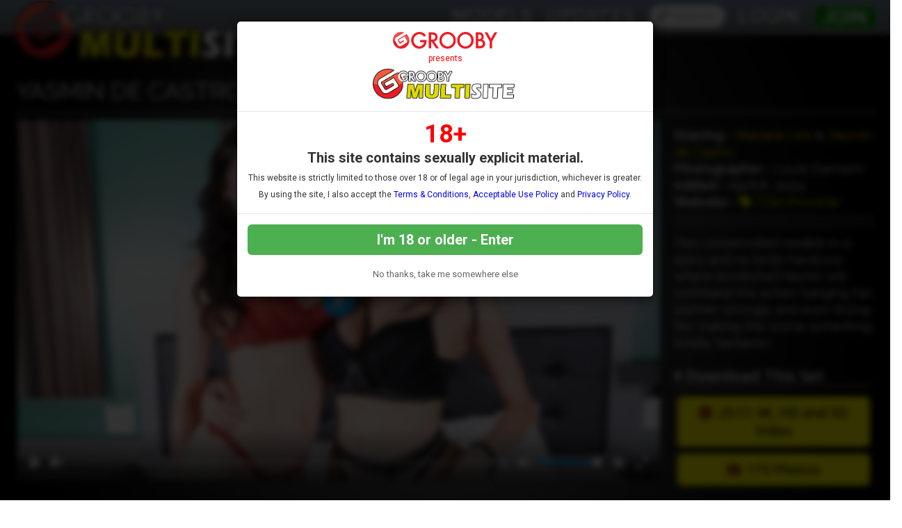

--- FILE ---
content_type: text/html; charset=UTF-8
request_url: https://www.grooby.club/tour/trailers/Yasmin-de-Castro-Mariana-Lins-Fisting.html
body_size: 66206
content:


<!DOCTYPE html>
<!--[if lt IE 7 ]><html class="ie ie6" lang="en"> <![endif]-->
<!--[if IE 7 ]><html class="ie ie7" lang="en"> <![endif]-->
<!--[if IE 8 ]><html class="ie ie8" lang="en"> <![endif]-->
<!--[if (gte IE 9)|!(IE)]><!--><html lang="en"> <!--<![endif]-->
<head>
		<base href="//www.grooby.club/tour/" />
		
	<meta charset="utf-8">
	<meta http-equiv="X-UA-Compatible" content="IE=edge,chrome=1">
	<meta name="RATING" content="RTA-5042-1996-1400-1577-RTA" />
	
		<TITLE>Grooby Club Multisite: Yasmin de Castro & Mariana Lins Fisting</TITLE>
	
	<link rel="canonical" href="https://www.grooby.club/tour/trailers/Yasmin-de-Castro-Mariana-Lins-Fisting.html" />

	
		
	<meta name="robots" content="noodp" />
	<meta name="author" content="Grooby Club Multisite">

	<!--[if lt IE 9]><script src="https://cdnjs.cloudflare.com/ajax/libs/html5shiv/3.7.3/html5shiv.min.js"></script><![endif]-->

	<!-- Mobile -->
	<meta name="viewport" content="width=device-width, initial-scale=1, maximum-scale=1">
	<meta name="apple-mobile-web-app-capable" content="yes" />
	<meta name="apple-mobile-web-app-status-bar-style" content="black-translucent" />

	<!-- Custom Fonts -->
	<link rel="preconnect" href="https://fonts.googleapis.com"> 
	<link rel="preconnect" href="https://fonts.gstatic.com" crossorigin>
	<link href='//fonts.googleapis.com/css?family=Roboto:300,400,500,700' rel='stylesheet' type='text/css'>
	<link href='//fonts.googleapis.com/css?family=Roboto+Condensed:300,400,700' rel='stylesheet' type='text/css'>
	<link href='//fonts.googleapis.com/css?family=Open+Sans:400,600,700,800' rel='stylesheet' type='text/css'>
	<link href="//fonts.googleapis.com/css?family=Raleway:400,500,600,700" rel="stylesheet">
	<link href="//fonts.googleapis.com/css?family=Open+Sans+Condensed:300,600,700,800" rel="stylesheet">
	<link href="//fonts.googleapis.com/css?family=Rubik:400,500,700" rel="stylesheet">  
	<link href="//fonts.googleapis.com/css?family=Quicksand:300,400,600,700&display=swap" rel="stylesheet">
	<link href="//fonts.googleapis.com/css?family=Satisfy&display=swap" rel="stylesheet"> 
	<link href="https://fonts.googleapis.com/css2?family=Bangers&display=swap" rel="stylesheet"> 
	<!--link rel="stylesheet" href="https://use.fontawesome.com/releases/v5.0.13/css/all.css" integrity="sha384-DNOHZ68U8hZfKXOrtjWvjxusGo9WQnrNx2sqG0tfsghAvtVlRW3tvkXWZh58N9jp" crossorigin="anonymous"-->
	<!--script src="https://use.fontawesome.com/dff6e8f65e.js"></script--> 	
	<script src="https://kit.fontawesome.com/7c91112f34.js" crossorigin="anonymous"></script>

	<!-- CSS -->
	<link rel="stylesheet" href="/tour/custom_assets/js/agecheck/bootstrap.css">
	<link href="//stackpath.bootstrapcdn.com/font-awesome/4.7.0/css/font-awesome.min.css" rel="stylesheet" integrity="sha384-wvfXpqpZZVQGK6TAh5PVlGOfQNHSoD2xbE+QkPxCAFlNEevoEH3Sl0sibVcOQVnN" crossorigin="anonymous">
	<link rel="stylesheet" href="custom_assets/css/style.css" />
	<link rel="stylesheet" href="custom_assets/css/media.css" />
	<link rel="stylesheet" href="custom_assets/js/slick/slick.css"/>
	<link rel="stylesheet" href="custom_assets/js/slick/slick-theme.css"/>
	<link rel="stylesheet" href="//global.grooby.com/css/global.css">

	<!-- Favicons -->
	<link rel="apple-touch-icon" sizes="180x180" href="/tour/custom_assets/favicon/apple-touch-icon.png">
	<link rel="icon" type="image/png" sizes="32x32" href="/tour/custom_assets/favicon/favicon-32x32.png">
	<link rel="icon" type="image/png" sizes="16x16" href="/tour/custom_assets/favicon/favicon-16x16.png">
	<link rel="manifest" href="/tour/custom_assets/favicon/site.webmanifest">
	<link rel="mask-icon" href="/tour/custom_assets/favicon/safari-pinned-tab.svg" color="#5bbad5">
	<link rel="shortcut icon" href="/tour/custom_assets/favicon/favicon.ico">
	<meta name="msapplication-TileColor" content="#ffffff">
	<meta name="msapplication-config" content="/tour/custom_assets/favicon/browserconfig.xml">
	<meta name="theme-color" content="#ffffff">




	<!-- jQuery Stuff -->
	<script src="//cdnjs.cloudflare.com/ajax/libs/modernizr/2.8.3/modernizr.min.js"></script><!--//modernizr-->
	<script src="//ajax.googleapis.com/ajax/libs/jquery/1.11.1/jquery.min.js"></script>
	<script src="/tour/custom_assets/js/agecheck/bootstrap.min.js"></script>
	<script src="//cdnjs.cloudflare.com/ajax/libs/jquery-migrate/1.2.1/jquery-migrate.min.js"></script><!--//jquery migrate-->
	<script src="custom_assets/js/slick/slick.min.js"></script>
	<script src="custom_assets/js/jquery.resmenu.min.js"></script>
	<script src="custom_assets/js/bjqs-1.3.min.js"></script>

	<!-- JQuery Include -->
	<script type="text/javascript" src="js/tourhelper.js"></script>

	<script src="js/mp4x/mediaelement-and-player.min.js"></script>
	<link rel="stylesheet" href="js/mp4x/mediaelementplayer.min.css" />

	<script type="text/javascript" src="js/jquery-ui.min.js"></script>
	<link rel="stylesheet" type="text/css" href="images/jqueryui/jquery-ui.min.css" />
	<!-- This includes the number of clicks that are allowed on the Tour -->
	<script>
				dayslimit =  1;
		maxClicks  = 200;
		
		//$(document).ready(function() { $(".fancybox").fancybox({"title": ""}); });
		
		var pl1_streamer = "stream.php"
		var pl1_type     = "http"

		var pl2_streamer = ""
		var pl2_type     = "video"
	</script>

	<script src="js/tour.js"></script>


	<script src="custom_assets/js/custom.js"></script><!--//custom jquery-->
	<!--[if lt IE 9]><script src="custom_assets/js/jq.respond.js"></script><![endif]--><!--//IE responsive web design-->
	
	

<meta name="twitter:card" content="summary">
<meta name="twitter:title" content="Grooby Club Multisite - Yasmin de Castro & Mariana Lins Fisting" />
<meta property="og:title" content="Grooby Club Multisite - Yasmin de Castro & Mariana Lins Fisting"/>




<meta name="twitter:card" content="summary"><meta property="og:image" content="//www.grooby.club/tour/content/contentthumbs/110727.jpg" />	    <meta name="twitter:image" content="//www.grooby.club/tour/content/contentthumbs/110727.jpg" />
    

<style>

#warningpopup { display:none; position:fixed; top:0; left:0; width:100%; height:100%; z-index:999999; text-align:center; }
#warningpopup a { text-decoration:none; color:#FFF; }
#warningpopup .warning-bg { display:block; width:100%; height:100%; background:#000; background:rgba(0,0,0,0.95); position:absolute; top:0; left:0; z-index:10; }
#warningpopup .warning-box { display:inline-block; width:700px; padding:20px; text-align:center; border:3px solid #222; background:#141414; color:#FFF; position:relative; z-index:100; margin-top:80px; }
#warningpopup .warning-box .warning-top-buttons { display:inline-block; width:100%; text-align:right; margin-bottom:20px; }
#warningpopup .warning-box .warning-top-buttons a { display:inline-block; padding:5px 10px; border-radius:5px; background:#141414; color:#FFF; margin-left:5px; }
#warningpopup .warning-box .warning-top-buttons a:hover { background:#444; }
#warningpopup .warning-box .warning-top-buttons a.active { color:#FFF; background:#65a616 url('[data-uri]'); }

#warningpopup .warning-box .warning-image { display:inline-block; width:100%; margin-bottom:10px; position:relative; z-index:5; }

#warningpopup .warning-box .warning-wrapper { display:inline-block; width:85%; margin:0 auto; }

#warningpopup .warning-box .warning-buttons { display:inline-block; width:100%; margin:15px 0; }
#warningpopup .warning-box .warning-buttons a { float:left; box-shadow:inset #FFF 0px 0px 1px; padding:10px 0px; min-width:45%; border-radius:5px; font-size:30px; font-weight:700; color:#FFF; margin-bottom:10px; }
#warningpopup .warning-box .warning-buttons a.btn-exit { min-width:25%; }
#warningpopup .warning-box .warning-buttons a:hover.btn-exit { background:#d41f22; color:#FFF; }
#warningpopup .warning-box .warning-buttons a.btn-enter { float:right; min-width:70%; color:#FFF; background:#65a616 url('[data-uri]'); }
#warningpopup .warning-box .warning-buttons a:hover.btn-enter { background:#65a616; color:#FFF; }

#warningpopup .warning-box .warning-title { display:inline-block; width:100%; margin-bottom:15px; font-size:25px; font-weight:300; line-height:100%; }
#warningpopup .warning-box .warning-title p { display:inline-block; width:100%; margin:0; }
#warningpopup .warning-box .warning-title small { font-size:14px; }
#warningpopup .warning-box .warning-title .red { color:#d41f22; font-weight:700; }

#warningpopup .warning-box .warning-msg { display:inline-block; width:100%; }
#warningpopup .warning-box .warning-msg textarea { float:none; display:block; width:100%; height:240px; padding:10px; border:1px solid #555; background:#000; color:#cecece; font-size:16px; box-sizing:border-box; }

@media only screen and (max-width: 959px) {
	#warningpopup .warning-box { width:75%; }
}

@media only screen and (max-width: 767px) {
	#warningpopup .warning-box { padding:5px; margin-top:2%;}
	#warningpopup .warning-box .warning-title { font-size:18px; }
	#warningpopup .warning-box .warning-buttons a { font-size:20px; }
	#warningpopup .warning-box .warning-buttons a.btn-enter { float:left; min-width:49%; }
	#warningpopup .warning-box .warning-buttons a.btn-exit { float:right; min-width:49%; }
	#warningpopup .warning-box .warning-msg textarea { height:80px; font-size:12px; }
	#warningpopup .warning-box .warning-msg a { font-size:12px; }
}

@media only screen and (max-width: 479px) {
	#warningpopup .warning-box { width:90%; margin-top:5%; }
	#warningpopup .warning-box .warning-wrapper { width:95%; }
	#warningpopup .warning-box .warning-title { font-size:16.5px; }
	#warningpopup .warning-box .warning-buttons a.btn-enter { float:left; min-width:100%; }
	#warningpopup .warning-box .warning-buttons a.btn-exit { float:right; min-width:100%; }
	#warningpopup .warning-box .warning-msg textarea { height:120px; font-size:12px; }
}
</style>

	<!-- RESPONSIVE TOP HEADER -->
	<script>
	$(function() {
		$(window).scroll(function() {
			var scroll = $(window).scrollTop();
	 
			if (scroll >= 500) {
				$(".tournav").addClass('smaller');
			} else {
				$(".tournav").removeClass("smaller");
			}
		});
	});
	</script>

	<!-- SHOW STICKY JOIN -->
	<script>
	$(function(){
		$(window).scroll(function() { 
			if ($(this).scrollTop() > 500) { 
				$(".sticky_join:hidden").css('visibility','visible');   
				$(".sticky_join:hidden").fadeIn('slow');  
			} 
			else {	 
				$(".sticky_join:visible").fadeOut("slow"); 
			}  
		});
	});
	</script>

	<!-- GOOGLE ANALYTICS TRACKING CODE -->
	<!-- Global site tag (gtag.js) - Google Analytics -->
	<script async src="https://www.googletagmanager.com/gtag/js?id=G-DRGZV99D39"></script>
	<script>
	  window.dataLayer = window.dataLayer || [];
	  function gtag(){dataLayer.push(arguments);}
	  gtag('js', new Date());

	  gtag('config', 'G-DRGZV99D39');
	</script>
	<!-- END GOOGLE ANALYTICS -->

	<!-- RABBITS IFRAME CODE -->
	<script>
	    (function () {
	        var rpil = document.createElement("script");
	        rpil.async = true;
	        rpil.type = "text/javascript";
	        rpil.src = "https://www.rabitsfan.com/embed/src/embed.min.js"; 
	        var node = document.getElementsByTagName("script")[0];
	        node.parentNode.insertBefore(rpil, node);
	    })();
	</script>
	<!-- END RABBITS IFRAME -->



</head>


<body id="tour">

<!--[if lt IE 7]><p class="chromeframe">You are using an <strong>outdated</strong> browser. Please <a href="http://browsehappy.com/">upgrade your browser</a> or <a href="http://www.google.com/chromeframe/?redirect=true">activate Google Chrome Frame</a> to improve your experience.</p><![endif]-->

<!--

<script>
//Jquery Cookie:
!function(a){var b=!1;if("function"==typeof define&&define.amd&&(define(a),b=!0),"object"==typeof exports&&(module.exports=a(),b=!0),!b){var c=window.Cookies,d=window.Cookies=a();d.noConflict=function(){return window.Cookies=c,d}}}(function(){function a(){for(var a=0,b={};a<arguments.length;a++){var c=arguments[a];for(var d in c)b[d]=c[d]}return b}function b(c){function d(b,e,f){var g;if("undefined"!=typeof document){if(arguments.length>1){if(f=a({path:"/"},d.defaults,f),"number"==typeof f.expires){var h=new Date;h.setMilliseconds(h.getMilliseconds()+864e5*f.expires),f.expires=h}try{g=JSON.stringify(e),/^[\{\[]/.test(g)&&(e=g)}catch(a){}return e=c.write?c.write(e,b):encodeURIComponent(String(e)).replace(/%(23|24|26|2B|3A|3C|3E|3D|2F|3F|40|5B|5D|5E|60|7B|7D|7C)/g,decodeURIComponent),b=encodeURIComponent(String(b)),b=b.replace(/%(23|24|26|2B|5E|60|7C)/g,decodeURIComponent),b=b.replace(/[\(\)]/g,escape),document.cookie=[b,"=",e,f.expires?"; expires="+f.expires.toUTCString():"",f.path?"; path="+f.path:"",f.domain?"; domain="+f.domain:"",f.secure?"; secure":""].join("")}b||(g={});for(var i=document.cookie?document.cookie.split("; "):[],j=/(%[0-9A-Z]{2})+/g,k=0;k<i.length;k++){var l=i[k].split("="),m=l.slice(1).join("=");'"'===m.charAt(0)&&(m=m.slice(1,-1));try{var n=l[0].replace(j,decodeURIComponent);if(m=c.read?c.read(m,n):c(m,n)||m.replace(j,decodeURIComponent),this.json)try{m=JSON.parse(m)}catch(a){}if(b===n){g=m;break}b||(g[n]=m)}catch(a){}}return g}}return d.set=d,d.get=function(a){return d.call(d,a)},d.getJSON=function(){return d.apply({json:!0},[].slice.call(arguments))},d.defaults={},d.remove=function(b,c){d(b,"",a(c,{expires:-1}))},d.withConverter=b,d}return b(function(){})});

jQuery(function($) {
	var warningpopup_cookie = 'warn';
	var check_cookie_value = Cookies.get(warningpopup_cookie);

	$(document).on('click', 'a.btn-enter', function (e) {
		e.preventDefault();
		$('#warningpopup').fadeOut(500, function() { $('#warningpopup').remove(); } );
		
		Cookies.set(warningpopup_cookie, 'true', { expires: 30 });
	});
	
	if (check_cookie_value === undefined || check_cookie_value === null) {
		$('#warningpopup').show();
	} else {
		$('#warningpopup').remove();
	}
});
</script>
<div id="warningpopup">
	<div class="warning-bg"></div>

	<div class="warning-box">

		<div class="warning-wrapper">
			<div class="warning-title">
				<p>
					<span class="red">WARNING -</span> This site is for adults only!				</p>
				<small>This web site contains sexually explicit material:</small>
			</div>

			<div class="warning-msg">
				<textarea>This website contains sexually explicit material, and is for adult viewing only. If you are under the age of 18, please click the "Not 18 Exit" button below. By clicking the "Enter" button, you agree that you are at least 18 years of age, you are of legal age in your area to view sexually explicit material, you will not expose the contents of this web site to minors, you are wholly liable for any legal ramifications that may arise from your viewing or downloading material from this website, and you will subject yourself to the jurisdiction of the State of California should any dispute arise between yourself and the operators of this website.</textarea>
			</div>

			<div class="warning-buttons">
				<a href="#enter" class="btn-enter">I AGREE - ENTER</a>
				<a href="https://www.google.com/" class="btn-exit">EXIT</a>
			</div>

			<div class="warning-msg">
				<a href="/compliance/compliance.html">18 U.S.C 2257 Record-Keeping Requirements Compliance Statement </a>			</div>
		</div>
	</div>
</div>

-->






<!-- LOADS AGE CHECK ON PAGE LOAD -->

<script type="text/javascript">

    $(document).ready(function() {
		$('#myModal').modal('show');
	});

</script>




<!-- SETS COOKIE -->

<script type="text/javascript">

function setCookie(cname, cvalue, exdays) {

        var d = new Date();

        d.setTime(d.getTime() + (exdays*24*60*60*1000));

        var expires = "expires="+d.toUTCString();

        document.cookie = cname + "=" + cvalue + "; " + expires +";path=/";

    }

</script>





<style type="text/css">

.decline a {
	font-family: "Roboto", sans-serif !important;
	text-align: center;
	color: #666;
	font-size: 13px;
	margin-bottom: 10px;
	margin-top: 20px;
	display: block;
}

.decline a:hover {
	color: #000;
}



.modal-backdrop{

   backdrop-filter: blur(5px);

   background-color: rgba(0,0,0,0.8);

   grayscale

}



.modal-backdrop.in{

   opacity: 1 !important;

}



.modal-header img {

	display: block;

	margin: 0 auto;

	text-align: center;

}

.modal-header span {

	font-size: 12px;

	font-family: "Roboto", sans-serif !important;

	text-align: center;

	display: block;

	padding: 7px 0;

	color: #f00;

}







.modal-body {

	font-family: "Roboto", sans-serif !important;

	text-align: center;

	color: #333;

}



.modal-body p.eighteen {

	font-size: 36px;

	line-height: 24px;

	color: #f00;

	font-weight: bold;

}



.modal-body p {

	font-size: 20px;

	padding: 5px 0;

}



.modal-body p.smaller {

	font-size: 12px;

}



.modal-btn {

	font-family: "Roboto", sans-serif !important;

	font-weight: bold;

	padding: 10px;

	width: 100%;

	background: #4CAF50;

	font-size: 20px;

	color: #fff;

	border: none;

	border-radius: 6px;

}



.modal-btn:hover {

	background: #008000;

}





</style>







<!-- Modal -->

<div class="modal fade" id="myModal" tabindex="-1" role="dialog" aria-labelledby="exampleModalLabel" aria-hidden="true" data-backdrop="static" data-keyboard="false">

  <div class="modal-dialog" role="document">

    <div class="modal-content">

      <div class="modal-header">

        <img src="https://grooby.com/compliance/grooby-logo.png" style="max-width: 150px">

		<span>presents</span>

		<img src="/tour/custom_assets/images/logo.png" style="max-width: 220px">

      </div>

      <div class="modal-body">





<p class="eighteen">18+</span>

<p><b>This site contains sexually explicit material.</b></p>

<p class="smaller">This website is strictly limited to those over 18 or of legal age in your jurisdiction, whichever is greater.</p>

<p class="smaller">By using the site, I also accept the <a href="/compliance/terms.html" target="_blank">Terms & Conditions</a>, <a href="https://grooby.com/compliance/acceptable-use-10.php" target="_blank">Acceptable Use Policy</a> and <a href="/compliance/privacypolicy.php?site=TGirl Tops" target="_blank">Privacy Policy</a>.</p>

      </div>

      <div class="modal-footer">

        <button type="button" class="modal-btn" onclick="setCookie('agechecked', 'yes', 90)" data-dismiss="modal">I'm 18 or older - Enter</button>

		<div class="decline"><a href="https://www.google.com">No thanks, take me somewhere else</a></div>

      </div>

    </div>

  </div>

</div>




<script src="/tour/custom_assets/js/odometer.js"></script>


<!-- odometer for welcome panel -->

<script>
setTimeout(function(){
    odometer1.innerHTML="2025";
}, 1000);
window.odometerOptions = {
animation: 'count'
}
</script>

<script>
setTimeout(function(){
    odometer2.innerHTML="4663";
}, 1000);
window.odometerOptions = {
animation: 'count'
}
</script>

<script>
setTimeout(function(){
    odometer3.innerHTML="726685";
}, 1000);
window.odometerOptions = {
animation: 'count'
}
</script>


<!--Header-->
<div class="tournav">
	<div class="container clearfix">
		<h1 id="logo"><a href="//www.grooby.club/tour/"><img src="custom_assets/images/logo.png" alt="Grooby Club Multisite"></a></h1>
		<nav>
			<li><a href="//www.grooby.club/tour/models/1/latest/" >Models </a></li>

			<li><a href="//www.grooby.club/tour/categories/movies/1/latest/" >Updates </a></li>

			<li class="toursearch"><div class="menu_search_container"><script>
$().ready(function(){
    $("#autosuggest").autocomplete({
      source: function(req, add){
		$.get('search_ajax.php?q=' + req.term, function(data) {

			arrStor = [];

			arrLabel = new Array();
			arrURL   = new Array();
			var arg= data.split("\n");

			for(var i=0; i < arg.length; i++){
				ix = arg[i].split("|");

				if (ix.length == 2){
					arrStor[arrStor.length] = {label:ix[0].trim(), value:ix[1].trim()}
				}

				if (arrStor.length >= 15) break;
			}

			add(arrStor);
		});
      },
      select: function( event, ui ) {
	    this.value = ui.item.value;
	    var form = $(this).parents('form:first').submit();
	  }
    });
});
</script>
<style>.ui-widget-content { z-index:999999 !important; }</style>

<!--This displays the Search Table-->
<div id="search_bar_new">

	<!--Start Search Form-->
	<form id="searchform" action="search.php" method="get">
		<div class="search_input_header">
			<input type="search" class="inputbox" id="autosuggest" autocomplete="off" class="input" name="qall" value="" placeholder="Search" />
					</div>
	</form>
	<!--End Search Form-->



</div></div></li>

			<li><a href="https://www.grooby.club/members/login.php">Login</a></li>
			<li><a href="https://join.grooby.club/signup/signup.php?nats=MC4wLjkzLjIyNC4wLjAuMC4wLjA&step=2" class="join">Join</a></li>

		</nav>
	</div>

	<!-- SlickNav Responsive Menu -->
	<link rel="stylesheet" href="/tour/custom_assets/js/slicknav/dist/slicknav.css">
	<script src="/tour/custom_assets/js/slicknav/jquery.slicknav.js"></script>
	<script type="text/javascript">
	$(document).ready(function(){
		$('#menu').slicknav();

		$('.slicknav_menu').prepend('<a href="index.php"><img class="slicknavlogo" src="/tour/custom_assets/images/logo.png" alt="Grooby Club Multisite" /></a>');
		
		$('.slicknav_menu').append('<a href="https://join.grooby.club/signup/signup.php?nats=MC4wLjkzLjIyNC4wLjAuMC4wLjA&step=2" class="join mobile_join">Join</a>');
		
		// Hide the Join button on hamburger menu click
        $('.slicknav_btn').on('click', function() {
            $('.mobile_join').toggle(); // Toggles the visibility of the button
        });
	});
	</script>
	<!-- slicknav -->

	<ul id="menu">
		<li><a href="//www.grooby.club/tour/models/1/latest/" >Models </a></li>
					<li><a href="//www.grooby.club/tour/categories/movies/1/latest/" >Updates </a></li>
				<li><a href="https://www.grooby.club/members/login.php">Login</a></li>
		<li><a href="https://join.grooby.club/signup/signup.php?nats=MC4wLjkzLjIyNC4wLjAuMC4wLjA&step=2" class="join">Join</a></li>
		<li class="toursearch"><div class="menu_search_container"><script>
	$().ready(function(){
		$("#autosuggest").autocomplete({
		  source: function(req, add){
			$.get('search_ajax.php?q=' + req.term, function(data) {
	
				arrStor = [];
	
				arrLabel = new Array();
				arrURL   = new Array();
				var arg= data.split("\n");
	
				for(var i=0; i < arg.length; i++){
					ix = arg[i].split("|");
	
					if (ix.length == 2){
						arrStor[arrStor.length] = {label:ix[0].trim(), value:ix[1].trim()}
					}
	
					if (arrStor.length >= 15) break;
				}
	
				add(arrStor);
			});
		  },
		  select: function( event, ui ) {
			this.value = ui.item.value;
			var form = $(this).parents('form:first').submit();
		  }
		});
	});
</script>

<!-- Include Font Awesome -->
<link rel="stylesheet" href="https://cdnjs.cloudflare.com/ajax/libs/font-awesome/6.0.0-beta3/css/all.min.css">

<style>
    .search_input_header_mobile input[type="search"]::-webkit-search-cancel-button {
        -webkit-appearance: none;
        appearance: none;
    }

    .search_input_header_mobile {
        text-align: center;
        position: relative;
    }

    .search_input_header_mobile .inputbox_mobile {
        border-radius: 1rem;
        padding: 5px 10px;
        width: 70%;
        border: 2px solid #ddd;
        font-size: 16px;
        margin: 3% 0;
    }

    .search_input_header_mobile .search_button_header {
        position: absolute;
        right: 17%;
        top: 50%;
        transform: translateY(-50%);
        background: none;
        border: none;
        cursor: pointer;
    }

    .search_input_header_mobile .search_button_header i {
        font-size: 20px;
        color: #888; 
    }
</style>

<!--This displays the Search Table-->
<div id="search_bar_mobile">
    <!--Start Search Form-->
    <form id="searchform" action="search.php" method="get">
        <div class="search_input_header_mobile">
            <input type="search" class="inputbox_mobile" id="autosuggest" autocomplete="off" name="qall" value="" placeholder="Search..." />
            <div class="search_button_header">
                <i class="fa fa-search"></i>
            </div>
        </div>
    </form>
    <!--End Search Form-->
</div>
</div></li>

	</ul>
	<!-- end slicknav -->
</div>






<!--div class="darkblue_span" style="background:#f8c1d5">
	<div class="clear_container">

	<div class="tagline">

	<div class="tagline_text">TGirls Who Love Other Girls!</div>


		<div class="tagline_stats">
			<b>2,025</b><span> Models</span> |
			<b>4,663</b><span> Videos</span> |
			<b>726,685</b><span> Photos</span>
		</div>

	</div><!-- tagline -->



	<!--/div><!-- container -->
<!--/div><!--span-->

<div style="clear:both"></div>

<a href="http://join.grooby.club/signup/signup.php?nats=MC4wLjkzLjIyNC4wLjAuMC4wLjA&step=2">


		<div class="sticky_join">


	

	<div class="header"><h2>Join Now!</h2></div>

	<div class="types">We accept Credit Cards, Bitcoin &amp; Paypal!</div>

	

	<div class="card_container">

		<img src="custom_assets/images/visa.png">

		<img src="custom_assets/images/mastercard.png">

		<img src="custom_assets/images/paypal.png">

		<!-- <img src="custom_assets/images/giftcard.png"> -->

		<img src="custom_assets/images/bitcoin.png">

	</div><!-- card_container -->

	

	</div><!-- sticky join -->

</a>


<div class="slider_span">
	<div class="clear_container clearfix">
		<br>
		<div class="trailer_video">

			<div class="trailer_videoblock clear">



				<div class="trailer_toptitle">

				<div class="trailer_toptitle_left">Yasmin de Castro & Mariana Lins Fisting</div>

				<div class="trailer_toptitle_right">

				


				</div><!--//trailer_toptitle_right-->


				<div style="clear:both"></div>

				</div><!--//trailer_toptitle-->




				<div class="trailer_videohere">
					<div class="bigvideo">
					    <div class="trailerblock">
					    	<div class="text-enter">





<link rel="stylesheet" href="https://cdn.plyr.io/3.7.8/plyr.css" />


<video id="player" controls></video>


  <script src="https://cdn.plyr.io/3.7.8/plyr.polyfilled.js"></script>
  <script>
    const player = new Plyr('#player', {
      controls: ['play-large', 'play', 'progress', 'current-time', 'mute', 'volume', 'settings', 'fullscreen'],
      settings: ['quality'],
      quality: {
        default: 720,
        options: [2160, 1080, 720, 480],
      }
    });

    player.source = {
      type: 'video',
      title: 'Sizzle Demo',
      sources: [
        {
          src: "https://global.grooby.com/sizzle_videos/grclub/grclub_sizzle_4k.mp4",
          type: "video/mp4",
          size: 2160,
        },
        {
          src: "https://global.grooby.com/sizzle_videos/grclub/grclub_sizzle_1080.mp4",
          type: "video/mp4",
          size: 1080,
        },
        {
          src: "https://global.grooby.com/sizzle_videos/grclub/grclub_sizzle_720.mp4",
          type: "video/mp4",
          size: 720,
        },
        {
          src: "https://global.grooby.com/sizzle_videos/grclub/grclub_sizzle_480.mp4",
          type: "video/mp4",
          size: 480,
        }
      ]
    };



  // Set the poster image from PHP here
  player.poster = "/tour/content/contentthumbs/110725.jpg";

  </script>
							</div>
						</div>
					</div><!--//bigvideo-->
				</div><!--//trailer_videohere-->


				<div class="trailerpage_meta">



				<div class="trailerpage_info">



							<div class="setdesc">
							<b>Starring - </b> 
		<a href="//www.grooby.club/tour/models/Mariana-Lins.html">Mariana Lins</a>
				& 			<a href="//www.grooby.club/tour/models/yasmin-de-castro.html">Yasmin de Castro</a>
												<br>
																							<b>Photographer -</b> Louis Damazo														<br>
							<b>Added - </b> April 8, 2024							<br>
														<b>Website - </b><div style="display: inline-block"><div class='sitename'><a href="//www.tgirlpornstar.com" target="_blank"><i class='fas fa-tag' style='color: #ff0'></i>&nbsp;TGirl Pornstar</a></div> </div>
							
<div class="trailerpage_photoblock_fullsize">
            <div style="clear:both"></div>
</div>

							</div><!-- setdesc -->

					
					<!-- Truncate Set Description -->
					
					<p>Two consecrated models in a spicy and no limits hardcore where bombshell Yasmin will command the action banging her partner strongly and even fisting her making this scene something totally fantastic!</p>
				<div class="download"><i class="fa fa-caret-right" aria-hidden="true"></i> Download This Set</div>
				<div class="download_link_outer">

								<a class="full_download_link downBtn" href="https://join.grooby.club/signup/signup.php?nats=MC4wLjkzLjIyNC4wLjAuMC4wLjA&amp;step=2"><i class="fas fa-play-circle"></i>&nbsp;&nbsp;25:11 4K, HD and SD Video</a>
								
								<a class="full_download_link downBtn" href="https://join.grooby.club/signup/signup.php?nats=MC4wLjkzLjIyNC4wLjAuMC4wLjA&amp;step=2"><i class="fas fa-camera"></i>&nbsp;&nbsp;175 Photos</a>
				
				</div><!-- download_link_outer -->
				</div></div>



				</div><!--//trailerpage_info-->

				<div style="clear:both"></div>

				</div><!--//trailerpage_meta-->
				<div class="set_tags">
					<ul>				
					<li class="nolink" style="color: #000; cursor: default;">Tags for This Scene</li>		
					

<li><a href="//www.grooby.club/tour/categories/all.html">All </a></li>



<li><a href="//www.grooby.club/tour/categories/body---slim.html">Body - Slim </a></li>



<li><a href="//www.grooby.club/tour/categories/breasts---average.html">Breasts - Average </a></li>



<li><a href="//www.grooby.club/tour/categories/clothes---heels.html">Heels </a></li>



<li><a href="//www.grooby.club/tour/categories/Clothes-HighHeels.html">High Heels </a></li>



<li><a href="//www.grooby.club/tour/categories/clothes---lingerie.html">Lingerie </a></li>



<li><a href="//www.grooby.club/tour/categories/AverageCock.html">Cock - Average </a></li>



<li><a href="//www.grooby.club/tour/categories/cock---uncut.html">Cock - Uncut </a></li>



<li><a href="//www.grooby.club/tour/categories/ethnicity---latin.html">Ethnicity - Latin </a></li>



<li><a href="//www.grooby.club/tour/categories/hair---black.html">Hair - Black </a></li>



<li><a href="//www.grooby.club/tour/categories/hair---blonde.html">Hair - Blonde </a></li>



<li><a href="//www.grooby.club/tour/categories/hair-brunette.html">Hair - Brunette </a></li>



<li><a href="//www.grooby.club/tour/categories/hair---long.html">Hair - Long </a></li>



<li><a href="//www.grooby.club/tour/categories/hardcore-all.html">Hardcore </a></li>



<li><a href="//www.grooby.club/tour/categories/Hardcore-Oral.html">Oral </a></li>



<li><a href="//www.grooby.club/tour/categories/hardcore---ts-fucking-ts-.html">TS Fucking TS  </a></li>



<li><a href="//www.grooby.club/tour/categories/location-world---brazil.html">Location (World) - Brazil </a></li>



<li><a href="//www.grooby.club/tour/categories/photographer-louisdamazo.html">Photographer - Louis Damazo </a></li>



<li><a href="//www.grooby.club/tour/categories/pubic-hair---smooth.html">Pubic Hair - Smooth </a></li>



<li><a href="//www.grooby.club/tour/categories/CumshotShoot.html">Cumshot </a></li>


					</ul>
				</div>

	
			</div><!--//trailer_videoblock-->

		</div><!--//trailer_video-->


	</div><!-- container -->
</div><!-- span -->

<div class="white_span" style="border-top: 1px solid #333; border-bottom: 1px solid #333">
<a href="https://join.grooby.club/signup/signup.php?nats=MC4wLjkzLjIyNC4wLjAuMC4wLjA&amp;step=2">
	<div class="clear_container clearfix">
		<div class="middleads">

				<h3 style="text-align: center">Download or Stream this <span style="color: #ff0">
		Mariana Lins				, 			Yasmin de Castro					</span> video in full right now!</h3>
				<p></p>

		</div>
	</div><!-- container -->
</a>
</div><!-- span -->


<div class="pattern_span clearfix">
	<div class="lightblue_container clearfix">
		<div class="featuring">
			
			<div class="blocktitle clear">
				<div class="pointer_left">&nbsp;</div>
				<h3>&nbsp;More Updates&nbsp;</h3>
				<div class="pointer_right">&nbsp;</div>
			</div>

			<div class="related_sets">

			<div class="videos clear">
										
				





	
		
                    										                    

			<div class="sexyvideo_outer">


		

		<div class="modelnamecontainer" >
			<div class="modelname">
		<a href="//www.grooby.club/tour/models/Boyo.html">Boyo</a>
		</div>
		</div>


<div class="sexyvideo" >



	<div class="videoblock">

						<span><i class="fa fa-trophy" aria-hidden="true"></i> Rating: N/A </span>
		
		<div class='sitename'><a href="//www.tgirlpornstar.com" target="_blank"><i class='fas fa-tag' style='color: #ff0'></i>&nbsp;TGirl Pornstar</a></div>
			

		<div class="videohere" style="position: relative;">
							<a href="//www.grooby.club/tour/trailers/Boyo-Sprite.html" title="Boyo &amp; Sprite!">


<img id="set-target-5592-7918" alt="Boyo &amp; Sprite!" class="mainThumb thumbs stdimage" src="/tour/content/contentthumbs/121561.jpg" src0="/tour/content/contentthumbs/121561.jpg" cnt="1" v="0" />


				</a>
					</div>
	</div>

			<h4><a href="//www.grooby.club/tour/trailers/Boyo-Sprite.html" title="Boyo &amp; Sprite!">Boyo & Sprite!</a></h4>
	<!-- ends epochtime -->

	<p class=photodesc>Wow! Boyo and Sprite! What an awesome combination we got here from Nova. You are all invited to join them. Sounds fun? Cum over here and how much fun these pretty ladies are having!</p>


		<p class="dateadded"><i class='far fa-calendar-check'></i> 18th Jan 2026</p>

		<div class="video_stats">
		<i class='fas fa-video'></i>&nbsp;&nbsp;<div style='display:inline'>40:49&nbsp;HD Video</div> & 211&nbsp;Photos		</div>





</div><!--//frontpage_sexyvideo-->
</div>
<!--//sexyvideo_outer-->





	
		
                    										                    

			<div class="sexyvideo_outer">


		

		<div class="modelnamecontainer" >
			<div class="modelname">
		<a href="//www.grooby.club/tour/models/Mira.html">Mira</a>
		</div>
		</div>


<div class="sexyvideo" >



	<div class="videoblock">

						<span><i class="fa fa-trophy" aria-hidden="true"></i> Rating: N/A </span>
		
		<div class='sitename'><a href="//www.russian-tgirls.com" target="_blank"><i class='fas fa-tag' style='color: #ff0'></i>&nbsp;Russian TGirls</a></div>
			

		<div class="videohere" style="position: relative;">
							<a href="//www.grooby.club/tour/trailers/Mira-Mira-Who-Is-The-Most-Beautiful-of-Them-All.html" title="Mira Mira Who Is The Most Beautiful of Them All?">


<img id="set-target-84816-7917" alt="Mira Mira Who Is The Most Beautiful of Them All?" class="mainThumb thumbs stdimage" src="/tour/content/contentthumbs/121554.jpg" src0="/tour/content/contentthumbs/121554.jpg" cnt="1" v="0" />


				</a>
					</div>
	</div>

			<h4><a href="//www.grooby.club/tour/trailers/Mira-Mira-Who-Is-The-Most-Beautiful-of-Them-All.html" title="Mira Mira Who Is The Most Beautiful of Them All?">Mira Mira Who Is The Most Beautiful of Them All?</a></h4>
	<!-- ends epochtime -->

	<p class=photodesc>Mira has a way of catching her own reflection and smiling back at it, fully aware of the effect she has. There’s a quiet confidence in her presence, a mix of softness and self-assurance that draws attention without effort. She moves through the moment with grace, letting her natural beauty speak for itself.
<span>
What makes Mira stand out is not just how she looks, but how comfortable she is in her own skin. It feels effortless, almost playful, as if she already knows the answer to the question and is simply inviting you to agree.</p>


		<p class="dateadded"><i class='far fa-calendar-check'></i> 16th Jan 2026</p>

		<div class="video_stats">
		<i class='fas fa-video'></i>&nbsp;&nbsp;<div style='display:inline'>18:56&nbsp;HD Video</div> & 174&nbsp;Photos		</div>





</div><!--//frontpage_sexyvideo-->
</div>
<!--//sexyvideo_outer-->





	
		
                    										                    

			<div class="sexyvideo_outer">


		

		<div class="modelnamecontainer" >
			<div class="modelname">
		<a href="//www.grooby.club/tour/models/Nova.html">Nova</a>
		</div>
		</div>


<div class="sexyvideo" >



	<div class="videoblock">

						<span><i class="fa fa-trophy" aria-hidden="true"></i> Rating: N/A </span>
		
		<div class='sitename'><a href="//www.tgirlpostop.com" target="_blank"><i class='fas fa-tag' style='color: #ff0'></i>&nbsp;TGirl PostOp</a></div>
			

		<div class="videohere" style="position: relative;">
							<a href="//www.grooby.club/tour/trailers/Nova-in-Her-Own-Orbit.html" title="Nova In Her Own Orbit">


<img id="set-target-41513-7916" alt="Nova In Her Own Orbit" class="mainThumb thumbs stdimage" src="/tour/content/contentthumbs/121547.jpg" src0="/tour/content/contentthumbs/121547.jpg" cnt="1" v="0" />


				</a>
					</div>
	</div>

			<h4><a href="//www.grooby.club/tour/trailers/Nova-in-Her-Own-Orbit.html" title="Nova In Her Own Orbit">Nova In Her Own Orbit</a></h4>
	<!-- ends epochtime -->

	<p class=photodesc>Nova moves with a quiet confidence that feels entirely her own. There’s something magnetic about the way she settles into a moment, unhurried and self-assured, as if the world has narrowed to exactly where she wants to be. Her presence is calm but charged, drawing attention without needing to ask for it.
<span>
She lets the atmosphere guide her, leaning into the feeling rather than the expectation. It’s intimate in a soft, personal way, a moment shaped by ease and intention, where Nova simply exists at the center of her own gravity.</p>


		<p class="dateadded"><i class='far fa-calendar-check'></i> 15th Jan 2026</p>

		<div class="video_stats">
		<i class='fas fa-video'></i>&nbsp;&nbsp;<div style='display:inline'>23:27&nbsp;HD Video</div> & 141&nbsp;Photos		</div>





</div><!--//frontpage_sexyvideo-->
</div>
<!--//sexyvideo_outer-->





	
		
                    										                    

			<div class="sexyvideo_outer">


		

		<div class="modelnamecontainer" >
			<div class="modelname">
		<a href="//www.grooby.club/tour/models/Stacy-Lynn.html">Stacy Lynn</a>
		</div>
		</div>


<div class="sexyvideo" >



	<div class="videoblock">

						<span><i class="fa fa-trophy" aria-hidden="true"></i> Rating: N/A </span>
		
		<div class='sitename'><a href="//www.tgirl40.com" target="_blank"><i class='fas fa-tag' style='color: #ff0'></i>&nbsp;TGirl 40</a></div>
			

		<div class="videohere" style="position: relative;">
							<a href="//www.grooby.club/tour/trailers/The-Strength-Below.html" title="The Strength Below">


<img id="set-target-62647-7915" alt="The Strength Below" class="mainThumb thumbs stdimage" src="/tour/content/contentthumbs/121540.jpg" src0="/tour/content/contentthumbs/121540.jpg" cnt="1" v="0" />


				</a>
					</div>
	</div>

			<h4><a href="//www.grooby.club/tour/trailers/The-Strength-Below.html" title="The Strength Below">The Strength Below</a></h4>
	<!-- ends epochtime -->

	<p class=photodesc>Welcome back to Deep Currents, the show where we dive into the mysteries beneath the waves. Today’s guest... well, this one’s been a long time coming. For three years, I’ve been trying to get her to sit down with me — and finally, she’s here. Dr. Stacy Lynn, the woman behind one of the most mind-bending marine discoveries of our time.
<span>
Dr. Lynn has discovered a brand new creature in the Kermadec Trench which displays both toxic and regenerative enzymes and although not currently tested on humans, I'm going to see if we can do a controlled experiment on air, where Dr. Lynn will micro-dose me and see if we can register any affects.   I must warn you, this is not a regular experiment, and I am doing this of my own volition and to further the study of this creature,  for medical science and out of my own desperate curiosity.  Over to you Dr. Lynn!</p>


		<p class="dateadded"><i class='far fa-calendar-check'></i> 13th Jan 2026</p>

		<div class="video_stats">
		<i class='fas fa-video'></i>&nbsp;&nbsp;<div style='display:inline'>29:52&nbsp;HD Video</div> & 182&nbsp;Photos		</div>





</div><!--//frontpage_sexyvideo-->
</div>
<!--//sexyvideo_outer-->





	
		
                    										                    

			<div class="sexyvideo_outer">


		

		<div class="modelnamecontainer" >
			<div class="modelname">
		<a href="//www.grooby.club/tour/models/Cache.html">Cache</a>
		</div>
		</div>


<div class="sexyvideo" >



	<div class="videoblock">

						<span><i class="fa fa-trophy" aria-hidden="true"></i> Rating: N/A </span>
		
		<div class='sitename'><a href="//www.tgirlpornstar.com" target="_blank"><i class='fas fa-tag' style='color: #ff0'></i>&nbsp;TGirl Pornstar</a></div>
			

		<div class="videohere" style="position: relative;">
							<a href="//www.grooby.club/tour/trailers/Cache-Loves-Sex.html" title="Cache Loves Sex">


<img id="set-target-67201-7914" alt="Cache Loves Sex" class="mainThumb thumbs stdimage" src="/tour/content/contentthumbs/121533.jpg" src0="/tour/content/contentthumbs/121533.jpg" cnt="1" v="0" />


				</a>
					</div>
	</div>

			<h4><a href="//www.grooby.club/tour/trailers/Cache-Loves-Sex.html" title="Cache Loves Sex">Cache Loves Sex</a></h4>
	<!-- ends epochtime -->

	<p class=photodesc>Or she loves having sex in front of the camera, either way, we're winning as we get to watch.
<span>
November's Model of the Month back for her first hardcore, and it's a fucking stonker! She's one of those girls who just is super cute, and sexy and the camera loves her, she's engaged with her partner, she's engaged with the camera and Jacoby is one lucky guy.
<span>
Some hot warm-up content, followed by some mutual oral leading into a hot 69, in which she gets her ass well eaten, while she sucks on his big cock, before backing down on it and going for a ride.
<span>
Great content, two performers really into each other, and lovely work from Omar.

</p>


		<p class="dateadded"><i class='far fa-calendar-check'></i> 11th Jan 2026</p>

		<div class="video_stats">
		<i class='fas fa-video'></i>&nbsp;&nbsp;<div style='display:inline'>30:16&nbsp;HD Video</div> & 205&nbsp;Photos		</div>





</div><!--//frontpage_sexyvideo-->
</div>
<!--//sexyvideo_outer-->





	
		
                    										                    

			<div class="sexyvideo_outer">


		

		<div class="modelnamecontainer" >
			<div class="modelname">
		<a href="//www.grooby.club/tour/models/Elvira2.html">Elvira</a>
		</div>
		</div>


<div class="sexyvideo" >



	<div class="videoblock">

						<span><i class="fa fa-trophy" aria-hidden="true"></i> Rating: N/A </span>
		
		<div class='sitename'><a href="//www.russian-tgirls.com" target="_blank"><i class='fas fa-tag' style='color: #ff0'></i>&nbsp;Russian TGirls</a></div>
			

		<div class="videohere" style="position: relative;">
							<a href="//www.grooby.club/tour/trailers/Elvira-The-Debut.html" title="Elvira - The Debut">


<img id="set-target-29972-7913" alt="Elvira - The Debut" class="mainThumb thumbs stdimage" src="/tour/content/contentthumbs/121526.jpg" src0="/tour/content/contentthumbs/121526.jpg" cnt="1" v="0" />


				</a>
					</div>
	</div>

			<h4><a href="//www.grooby.club/tour/trailers/Elvira-The-Debut.html" title="Elvira - The Debut">Elvira - The Debut</a></h4>
	<!-- ends epochtime -->

	<p class=photodesc>What a pretty face this brand new Russian girl has on her, and that smile is just perfect. At just 20 years old, she's got a lot of confidence and sex appeal shining through, and that nice and thick body just looks so hot.   Blonde hair, blue eyes and porcelain white skin is always a heady combination, but put on some black fishnets, and a matching bra that cups those breasts with her swollen dark nipples, and we have magic.
<span>
Elvira was originally going to appear on Femout, but I elevated her to this site as soon as I saw how gorgeous she was, and knowing she's going to be a much appreciated new model here.</p>


		<p class="dateadded"><i class='far fa-calendar-check'></i> 9th Jan 2026</p>

		<div class="video_stats">
		<i class='fas fa-video'></i>&nbsp;&nbsp;<div style='display:inline'>21:38&nbsp;HD Video</div> & 179&nbsp;Photos		</div>





</div><!--//frontpage_sexyvideo-->
</div>
<!--//sexyvideo_outer-->
			</div><!-- related -->

			</div><!--//videos-->

		</div><!-- featuring -->
	</div><!-- container -->







<div class="green_span">
<div class="clear_container">
<p class="startedhere">Don't Forget Your Membership Includes All of These Huge Trans Sites!</p>
</div>
</div>

	<style>.thumb {display: none} .logo img {border: none; max-width: 200px; max-height: 80px;}</style>
		
<div class="othersite_box_wrapper" style="background: #000">

<div class="lightblue_container">
			<div class="othersite_box clear">

				<div class="othersite_container">
				<div class="othersite">
				<div class="logo"><a href="https://www.uk-tgirls.com" target="_blank"><img src="//www.uk-tgirls.com/tour/custom_assets/images/logo.png"></a><br></div>
				<div class="thumb"><a href="https://www.uk-tgirls.com" target="_blank"><img src="//www.grooby.club/tour/custom_assets/images/uktgirls.jpg"></a><br></div>
				<h2>UK TGIRLS</h2>
				<p>The most beautiful British trans erotica models! From sexy little minxs, to debutante posh birds, from punky babes to English roses, we have them all!</p>
				</div>
				</div>

				<div class="othersite_container">
				<div class="othersite">
				<div class="logo"><a href="https://www.canada-tgirl.com" target="_blank"><img src="//www.canada-tgirl.com/tour/custom_assets/images/logo.png"></a><br></div>
				<div class="thumb"><a href="https://www.canada-tgirl.com" target="_blank"><img src="//www.grooby.club/tour/custom_assets/images/cantg.jpg"></a><br></div>
				<h2>CANADA TGIRL</h2>
				<p>From the country that has brought us some of the most popular tgirl stars - here's the newest and hottest Canadian models in solo and hardcore action.</p>
				</div>
				</div>

				<div class="othersite_container">
				<div class="othersite">
				<div class="logo"><a href="https://www.tgirlpornstar.com" target="_blank"><img src="//www.tgirlpornstar.com/tour/custom_assets/images/logo.png"></a><br></div>
				<div class="thumb"><a href="https://www.tgirlpornstar.com" target="_blank"><img src="//www.grooby.club/tour/custom_assets/images/tgps.jpg"></a><br></div>
				<h2>TGIRL PORNSTAR</h2>
				<p>True tgirl superstars in hardcore sex scenes! This site has the full roster of tgirl stars, and they're all doing the nastiest things you can imagine!</p>
				</div>
				</div>

				<div class="othersite_container">
				<div class="othersite">
				<div class="logo"><a href="https://www.euro-tgirls.com" target="_blank"><img src="//www.euro-tgirls.com/tour/custom_assets/images/logo.png"></a><br></div>
				<div class="thumb"><a href="https://www.euro-tgirls.com" target="_blank"><img src="//www.grooby.club/tour/custom_assets/images/eurotg.jpg"></a><br></div>
				<h2>EURO TGIRLS</h2>
				<p>Showcasing the wonderful diversity of Europe's top trans pornstars and newcomers! From all across the continent, these tgirls will always impress!</p>
				</div>
				</div>

				<div class="othersite_container">
				<div class="othersite">
				<div class="logo"><a href="https://www.ts-castingcouch.com" target="_blank"><img src="//www.ts-castingcouch.com/tour/custom_assets/images/logo.png"></a><br></div>
				<div class="thumb"><a href="https://www.ts-castingcouch.com" target="_blank"><img src="//www.grooby.club/tour/custom_assets/images/tscc.jpg"></a><br></div>
				<h2>TS CASTING COUCH</h2>
				<p>Fresh and horny tgirls ready to impress in their first shoots! These eager tgirls are the trans stars of tomorrow and you can see them here first!</p>
				</div>
				</div>


				<div class="othersite_container">
				<div class="othersite">
				<div class="logo"><a href="https://www.russian-tgirls.com" target="_blank"><img src="//www.russian-tgirls.com/tour/custom_assets/images/logo.png"></a><br></div>
				<div class="thumb"><a href="https://www.russian-tgirls.com" target="_blank"><img src="//www.grooby.club/tour/custom_assets/images/russiantg.jpg"></a><br></div>
				<h2>RUSSIAN TGIRLS</h2>
				<p>The very first site showcasing the stunning and secretive tgirls of Russia! Grooby has finally been able to uncover these true trans beauties! </p>
				</div>
				</div>

				<div class="othersite_container">
				<div class="othersite">
				<div class="logo"><a href="https://www.tgirl40.com" target="_blank"><img src="//www.tgirl40.com/tour/custom_assets/images/logo.png"></a><br></div>
				<div class="thumb"><a href="https://www.tgirl40.com" target="_blank"><img src="//www.grooby.club/tour/custom_assets/images/tg40.jpg"></a><br></div>
				<h2>TGIRL 40</h2>
				<p>The site for lovers of mature trans women! Our models are all aged 40+ and know exactly what they want from their lovers! T-milfs in the prime of their lives!</p>
				</div>
				</div>

				<div class="othersite_container">
				<div class="othersite">
				<div class="logo"><a href="https://www.transexdomination.com" target="_blank"><img src="//www.transexdomination.com/tour/custom_assets/images/logo.png"></a><br></div>
				<div class="thumb"><a href="https://www.transexdomination.com" target="_blank"><img src="//www.grooby.club/tour/custom_assets/images/tsd.jpg"></a><br></div>
				<h2>TRANSEX DOMINATION</h2>
				<p>Dominant Trans Dommes, Sadistic TGirls and Submissive Males! For those that want to worship and serve their big-cocked tgirl mistresses!</p>
				</div>
				</div>

				<div class="othersite_container">
				<div class="othersite">
				<div class="logo"><a href="https://www.tgirlbbw.com" target="_blank"><img src="//www.tgirlbbw.com/tour/custom_assets/images/logo.png"></a><br></div>
				<div class="thumb"><a href="https://www.tgirlbbw.com" target="_blank"><img src="//www.grooby.club/tour/custom_assets/images/tgbbw.jpg"></a><br></div>
				<h2>TGIRL BBW</h2>
				<p>TGirl BBW is the first site in the world for lovers of larger trans women. Strong, confident, BBW tgirls with a body positive attitude and they're ready to show you!</p>
				</div>
				</div>

				<div class="othersite_container">
				<div class="othersite">
				<div class="logo"><a href="https://www.tgirlpostop.com" target="_blank"><img src="//www.tgirlpostop.com/tour/custom_assets/images/logo.png"></a><br></div>
				<div class="thumb"><a href="https://www.tgirlpostop.com" target="_blank"><img src="//www.grooby.club/tour/custom_assets/images/tgpostop.jpg"></a><br></div>
				<h2>TGIRL POSTOP</h2>
				<p>TGirl PostOp is a unique trans website! We're proud to show trans-women who have undergone SRS (sexual reassignment surgery) in order to fulfll their dreams. </p>
				</div>
				</div>

				<div class="othersite_container">
				<div class="othersite">
				<div class="logo"><a href="https://www.krissy4u.com" target="_blank"><img src="//www.krissy4u.com/tour/custom_assets/images/logo.png"></a><br></div>
				<div class="thumb"><a href="http://join.krissy4u.com/track/?" target="_blank"><img src="//www.grooby.club/tour/custom_assets/images/krissy.jpg"></a><br></div>
				<h2>KRISSY 4U</h2>
				<p>The Internet's wildest tgirl exhibionist! Expect plenty of public sex, outdoor flashing, sissy outfits and horny encounters with strangers!</p>
				</div>
				</div>

				<div class="othersite_container">
				<div class="othersite">
				<div class="logo"><a href="https://www.asianamericantgirls.com" target="_blank"><img src="//www.asianamericantgirls.com/tour/custom_assets/images/logo.png"></a><br></div>
				<div class="thumb"><a href="https://www.asianamericantgirls.com" target="_blank"><img src="//www.grooby.club/tour/custom_assets/images/aatg.jpg"></a><br></div>
				<h2>ASIAN-AMERICAN TGIRLS</h2>
				<p>You guys love the stunning mix of Asian American TGirls so we've gathered the very best of them in one place! Korean, Cambodian & Japanese Americans!</p>
				</div>
				</div>

				<div class="othersite_container">
				<div class="othersite">
				<div class="logo"><a href="https://www.hazel-tucker.com" target="_blank"><img src="//www.hazel-tucker.com/tour/custom_assets/images/logo.png"></a><br></div>
				<div class="thumb"><a href="https://www.hazel-tucker.com" target="_blank"><img src="//www.grooby.club/tour/custom_assets/images/ht.jpg"></a><br></div>
				<h2>HAZEL TUCKER</h2>
				<p>The 19 year old smalltown tgirl, who ended up being a Hollywood trans pornstar! Now she's 23, she's naughtier and hornier than she's ever been before! </p>
				</div>
				</div>


				<!-- <div class="othersite_container">
				<div class="othersite">
				<h1 style="margin-top: -10px" style="color:#9f0110">THE STATS!</h1>
				<hr>
				<h3 style="color: #4c4f96; padding: 5px 0">13 Full-Size Sites!<br>
				1,750+ Models!<br>
				2,900+ Sets!</h3>
				<hr>
				<p>This insane amount of content covers every one of your tgirl desires and you can see it all for one single low price!</p>
				<a href="{$root.page.tour.JoinUrl}" style="background: #008000; font-size: 1.2em; color: #fff; margin-top: 15px; padding: 10px; clear: both; display: inline-block; border-radius: 10px; border: 2px solid #fff">Click for Instant Access!</a>
				</div>
				</div> -->


			</div>
			</div>

<!-- Footer -->
<div class="green_span">
	<div class="clear_container clearfix">
		<p class="join_now"><a href="https://join.grooby.club/signup/signup.php?nats=MC4wLjkzLjIyNC4wLjAuMC4wLjA&amp;step=2" style="color: #fff">Join Today - We Accept Credit Cards, Checks, Paypal and Bitcoin!</a></p>
	</div><!-- container -->
</div><!-- span -->

<!--Footer-->
<div class="footer_span">
<div class="rabbits">	<br><center>	<iframe src="about:blank" data-loc="www.rabitsfan.com/friends/4681-grooby30/717-grooby30.html" data-res="true" data-ref="false" id="rrAsync717" class="aoembed" frameborder="0" marginheight="0" marginwidth="0" scrolling="no" allowTransparency="true" style="margin: 0 auto"></iframe>	<br></center></div>
<footer>
	<div class="copyrights">

		<div class="container clearfix">
			<!-- USE ACCORDION HEADER COLLAPSE ON BELOW LINKS -->
			<ul>

				<meta charset="UTF-8"><link href="https://media.campaigner.com/csb/app_themes/lightning/combobox.campformcombo.css" type="text/css" rel="stylesheet"><link href="https://media.campaigner.com/csb/app_themes/lightning/common/fonticons.css" type="text/css" rel="stylesheet">
    <form name="previewForm" method="post" action="https://secure.campaigner.com/CSB/Public/ProcessHostedForm.aspx" id="previewForm" enctype="multipart/form-data" target="_blank">

<style>

#EmailLabel {color: #fff}

.myButton {
	margin-top: 10px;
	background-color:#008000;
	border-radius:8px;
	border:1px solid #fff;
	display:inline-block;
	cursor:pointer;
	color:#ffffff;
	font-family:"Roboto", arial, sans-serif;
	letter-spacing: 0.05em;
	font-size:16px;
	font-weight:600;
	padding:7px 10px;
	text-decoration:none;
	text-shadow: 1px 1px 1px #000000;
}
.myButton:hover {
	background:linear-gradient(to bottom, #5cbf2a 5%, #44c767 100%);
	background-color:#5cbf2a;
}
.myButton:active {
	position:relative;
	top:1px;
}

</style>




<script type="text/javascript">
//<![cdata[
var theForm = document.forms['previewForm'];
if (!theForm) {
    theForm = document.previewForm;
}
function __doPostBack(eventTarget, eventArgument) {
    if (!theForm.onsubmit || (theForm.onsubmit() != false)) {
        theForm.__EVENTTARGET.value = eventTarget;
        theForm.__EVENTARGUMENT.value = eventArgument;
        theForm.submit();
    }
}
//]]>
</script>



<li class="email_form">



<span class="footer_title">Join Our <b>Newsletter</b> for Discounts and Offers!</span>

<div>

	<input type="hidden" name="__VIEWSTATEGENERATOR" id="__VIEWSTATEGENERATOR" value="5523BD75">
</div>
        <div id="previewWrapper"">
            
            
            
            <div id="LanguageDropdown" class="LanguageDropdown">
                    
            </div>

            <div id="formContainer" class="formContainer">

                <div id="SignupFormPreview" class="SignupFormPreview">



<div style="display: table-cell; vertical-align: middle; width: 50px">
<span id="EmailLabel" class="SignupFormPreview">Email:&nbsp;</span>
</div>

<div style="display: table-cell; vertical-align: middle;">
<input name="70115" type="text" maxlength="4000" id="70115" class="required email" contactattributeid="70115" style="width:200px;">
</div>

<div style="clear:both"></div>


<div style="display: inline-block; float: left; width: 50px">&nbsp;</div>      


<div style="display: inline-block; float: left: width: 100px">               
<div id="FooterPreview" class="SignupFormPreview" style="padding-left: 10px;text-align:left; font-size:14px; color:black; font-family:arial; font-weight:normal; text-align:left; font-style:bold; text-decoration:none;"></div>
<input type="submit" name="SubmitButton" value="Subscribe!" id="SubmitButton" class="myButton">
</div>

<div style="border-top: 1px dashed #ccc; max-width: 90%; margin-top: 20px"></div>


<div style="font-size: 13px; line-height: 15px; color: #ccc; padding-top: 10px; max-width: 90% ">You can Unsubscribe from our Newsletter at any time and we will <b>never</b> give out your email address.</div>

            </div>
        </div>


        <input type="hidden" name="FormInfo" id="FormInfo" value="da853cf9-bf9d-4575-836b-5c588f406f6a">
        <input type="hidden" name="AccId" id="AccId" value="g931">
    


</form>
<script src="https://secure.campaigner.com/CSB/Scripts/hostedform.min.js" type="text/javascript"></script>


</li>				<li class="list">
					<span class="footer_title">Account &amp; Services</span>
					<ul>
						<li><a href="https://www.groobysupport.com/" target="_blank">Customer Support</a></li>
						<li><a href="https://join.grooby.club/signup/password.php?siteid=93">Forgot Password?</a></li>
						<li><a href="//www.grooby.com/compliance/terms.html" target="_blank">Terms &amp; Conditions</a></li>
						<li><a href="//www.grooby.com/compliance/refund.php" target="_blank">Refund Policy</a></li>
						<li><a href="//www.grooby.com/compliance/acceptable-use.php" target="_blank">Acceptable Use Policy</a></li>
						<li><a href="//www.grooby.com/compliance/privacypolicy.php" target="_blank">Privacy Policy</a></li>
						<li><a href="//www.grooby.com/compliance/spampolicy.html" target="_blank">Spam Policy</a></li>
						<li><a href="//grooby.com/compliance/anti-trafficking-policy.php" target="_blank">Anti-Trafficking Policy</a></li>
						<li><a href="//www.groobysupport.com/en/knowledgebase/article/age-verification-information" target="_blank">Age Verification Info</a>
						<li><a href="//grooby.com/compliance/complaint-procedure.php" target="_blank">Complaints Procedure</a></li>
					</ul>
				</li>


				<li class="list">
					<span class="footer_title">Join Us!</span>
					<ul>
						<li><a href="http://www.grooby.com/opportunities/" target="_blank">Models Wanted</a></li>
						<li><a href="http://www.grooby.com/opportunities/" target="_blank">Photographers</a></li>
						<li><a href="http://www.grooby.com/about/" target="_blank">About Grooby</a></li>
					</ul>
				</li>

				<li class="list">
					<span class="footer_title">Social</span>
					<ul>

						<li>
						<i style="color:#1DA1F2" class="fa-brands fa-square-twitter"></i>
						<a href="https://x.com/GroobyGirls" target="_blank" rel="noopener">Twitter</a>
						</li>

						<li>
						<i style="background: linear-gradient(135deg, #405DE6, #833AB4, #C13584, #FD1D1D, #F56040, #FCAF45, #FFDC80); -webkit-background-clip: text; -webkit-text-fill-color: transparent; display: inline-block;" class="fa-brands fa-instagram"></i>
						<a href="https://www.instagram.com/groobygirlsofficial/" target="_blank" rel="noopener">Instagram</a>
						</li>

						<li>
						<i style="color:#FF0000" class="fa-brands fa-youtube"></i>
						<a href="https://www.youtube.com/@GroobyGirlsOfficial" target="_blank" rel="noopener">YouTube</a>
						</li>

						<li>
						<i style="color:#000000" class="fa-brands fa-tiktok"></i>
						<a href="https://www.tiktok.com/@groobygirlsofficial" target="_blank" rel="noopener">TikTok</a>
						</li>

					</ul>
				</li>
			</ul>

			<div style="clear: both; border-bottom: 1px solid #fff;"></div>

			<div class="text-center">
				<br>
				<p>
					<a href="//www.rtalabel.org" target="_blank"><img src="//global.grooby.com/images/rta-label.png"></a>
				</p>
				
				<p style="padding: 5px; border-radius: 5px; background: rgba(0,0,0,0.3); display: inline-block;">Member of the <a href="https://www.freespeechcoalition.com" target="_blank">Free Speech Coalition</a></p>
				
				<p>
					<a href="/compliance/compliance.html">18 U.S.C 2257 Record-Keeping Requirements Compliance Statement </a>					<br>
				</p>
				<p>
					&copy; Grooby.Club. All images on this site are original content or licensed material. We hold model releases and ID's for every model and are compliant to 18 USC U2257 Compliant. The records required by Section 2257 of Title 18, United States Code, with respect to this site, and all graphical materials associated therewith on which this label appears, are kept by the custodian of records:<br><img src="//global.grooby.com/compliance/2257-white.png" alt="2257"><br>Any misuse, unauthorised use or copyright infringement of these images whatsoever will be met by criminal and civil litigations WITHOUT FAIL.				</p>
				<p style="display: inline-block; border: 1px solid #ccc; padding: 5px 10px">If you see content on this website that you believe should not be shown, please contact us directly at <a href="mailto:customerservice@grooby.com">customerservice@grooby.com</a> - we will handle all complaints in a serious and timely manner.</p>

				<div style="display: flex; justify-content: center; align-items: center; margin: 0 auto; max-width: 140px; border: 1px solid #666; border-radius: 6px; padding: 2px 5px; background: rgba(0,0,0,0.3);">
					<img src="//global.grooby.com/compliance/visa-logo.png" style="max-width: 50px; margin: 0 5px;">
					<img src="//global.grooby.com/compliance/mastercard-logo.png" style="max-width: 50px; margin: 0 5px;">
				</div>
                <br>

				<p>Grooby is our authorized reseller. Vendo is our authorized reseller. Epoch is our authorized reseller. Segpay is our authorized reseller.</p>
			</div>
		</div><!--//container-->
	</div><!--//copyrights-->
</footer>
</div><!--//footer_span-->
</body>
</html>

--- FILE ---
content_type: text/html; charset=utf-8
request_url: https://www.rabitsfan.com/friends/4681-grooby30/717-grooby30.html?frameWidth=1144&ail=1&ref=https://www.grooby.club/tour/trailers/Yasmin-de-Castro-Mariana-Lins-Fisting.html
body_size: 16549
content:
<!DOCTYPE html PUBLIC "-//W3C//DTD XHTML 1.0 Transitional//EN" "http://www.w3.org/TR/xhtml1/DTD/xhtml1-transitional.dtd">
<html xmlns="http://www.w3.org/1999/xhtml">
<head>
<meta http-equiv="Content-Type" content="text/html; charset=utf-8" />
<title>Rabbits Porn Reviews</title>
<style type="text/css">body{font-family:verdana, geneva, sans-serif;margin: 0px;} .container{width:728px;height:90px;} .col{float:left;width:180px;margin:0 1px 0 1px;} .ttl{text-align:center;line-height:30px;vertical-align:middle;background-color:#ffffff;color:#000000;} .cat{background:#000000;display:block;vertical-align:middle;text-align:center;font-size:12px;overflow:hidden;text-decoration:none;font-weight:bold;-webkit-linear-gradient(top, #2f3833, #747474);background: -o-linear-gradient(top, #2f3833, #747474);background: -moz-linear-gradient(0deg, #2f3833, #747474);background: linear-gradient(0deg, #2f3833, #747474); -pie-background: linear-gradient(to bottom, #2f3833, #747474);border-radius: 8px;color:#ffffff;border: 1px solid #000000;
margin: 0px 0px 0px 0px;width: 178px;height: 28px;line-height: 28px;behavior: url(/PIE/PIE.php);} .cat:hover{background:#171f30;-webkit-linear-gradient(top, #7684a1, #9ba4b9);background: -o-linear-gradient(top, #7684a1, #9ba4b9);background: -moz-linear-gradient(0deg, #7684a1, #9ba4b9);background: linear-gradient(0deg, #7684a1, #9ba4b9); -pie-background: linear-gradient(to bottom, #7684a1, #9ba4b9);border-radius: 8px;color:#ffffff;border: 1px solid #505c76;
margin: 0px 0px 0px 0px;width: 178px;height: 28px;line-height: 28px;behavior: url(/PIE/PIE.php);} </style>

			<script type="text/javascript">
			var _gaq = _gaq || [];
            _gaq.push(['_setAccount', 'UA-218167-62']);
            _gaq.push(['_setDomainName', 'none']);
            _gaq.push(['_setCustomVar',1, 'Network Domain Name', 'rabitsfan.com']);
			_gaq.push(['_trackPageview']);
			(function() {
					var ga = document.createElement('script'); ga.type = 'text/javascript'; ga.async = true;
					ga.src = ('https:' == document.location.protocol ? 'https://ssl' : 'http://www') + '.google-analytics.com/ga.js';
					var s = document.getElementsByTagName('script')[0]; s.parentNode.insertBefore(ga, s);
            })();
			</script>
<script type="text/javascript">
			// <!--            
                var inViewportTime = 0;
                var totalInViewportTime = 0;  
                var inTotalViewportTime = 0;
                
            var logCount = 0;
            function listener(event){
                if(event.data != "undefined") {
                    var message = event.data.split("|");
                    var key	= message[0];
                    if(key == "in")	{
                        inViewportTime = message[1] * 1000;
                        if(message[2] != "undefined" && message[2] > 0)	{
                            inTotalViewportTime = message[2] * 1000;
                        }
                    } else if (key == "total" && message[1] > 0) { 
                        totalInViewportTime = message[1] * 1000;
                        _gaq.push(['_trackTiming', 'Ad View Timing', 'Total Time in Viewport', totalInViewportTime, '717', 100]);                    
       	            }
                }
                
                if(logCount == 0 && inViewportTime > 0)
                {
                    logAdImp('[base64]');  
                    logCount = 1;
                }
            }

            if (window.addEventListener){
                addEventListener("message", listener, false)
            } else {
                attachEvent("onmessage", listener)
            }
				function processHit(loc, clickLog) {
					try {
						logAdHit(clickLog);
						recordGEvent(loc);
					} catch(e){}
					return true;
				}
				function recordGEvent(s1) { 
					try {
						var lbl = s1.toString().replace(/^(https?:\/\/)?(www\.)?/,"").replace("rabbitsreviews.com\/","").replace("\?mid=4681","");
                        if(inViewportTime > 0 && inViewportTime < 900000) {
                            _gaq.push(['_trackTiming', 'Ad View Timing', 'Time in Viewport Before Click', inViewportTime, '717', 100]); 
                        }      
                        if(inTotalViewportTime > 0 && inTotalViewportTime < 900000) {
                            _gaq.push(['_trackTiming', 'Ad View Timing', 'Total Time in Viewport Before Click', inTotalViewportTime, '717', 100]);
                        }                        
						_gaq.push(['_trackEvent', 'Click', '4681', lbl]);        
					} catch(e) { }
					return true;
				}
				function whichAjax() {
					var req; // The variable that makes Ajax possible!
					try { // Opera 8.0+, Firefox, Safari
						req = new XMLHttpRequest();
					} catch (e) {
						try { // Internet Explorer Browsers
							req = new ActiveXObject("Msxml2.XMLHTTP");
						} catch (e) {
							try {
								req = new ActiveXObject("Microsoft.XMLHTTP");
							} catch (e) {
								return false;
							}
						}
					}
					return req;
				}
				function logAdHit(params) {
                    var extracted = params.split("|");
                    if(inViewportTime > 0 && inViewportTime < 900000 && extracted[4] != 'undefined') {                        
                        _gaq.push(['_trackTiming', 'Ad View Timing', 'Time in Viewport Before Click', inViewportTime, 'element-' + extracted[4], 100]);
                    }
                    if(inTotalViewportTime > 0 && inTotalViewportTime < 900000 && extracted[4] != 'undefined') {                        
                        _gaq.push(['_trackTiming', 'Ad View Timing', 'Total Time in Viewport Before Click', inTotalViewportTime, 'element-' + extracted[4], 100]);
                    }                 
					var req = whichAjax();
					if (req == false) return false;
					var data = "clickLog=" + params;
					req.open("POST", "trackingClicks/", true);
					req.setRequestHeader("Content-type", "application/x-www-form-urlencoded");
					req.send(data);
					return false;
				}
				function logAdImp(params) {                                
                    if (params === null) return false;
                    var req = whichAjax();
                    if (req == false) return false;
                    var data = "impressionLog=" + params;
                    req.open("POST", "trackingImpression/", true);
                    req.setRequestHeader("Content-type", "application/x-www-form-urlencoded");
                    req.send(data);
                    return false;
				}                                          
			// -->
			</script>

<script>var KRAKEN = KRAKEN || {}; KRAKEN.spenderDomain = 'www.grooby.club';</script><script>
                localStorage.setItem(window.location.hostname + '_utm_campaign', '4681-Grooby_-_4861_-_MA_-_Footer_-_728x90-MembersArea-iFrameAd');
                localStorage.setItem(window.location.hostname + '_utm_source', 'GroobyBucks-MembersArea');
             </script>
<!-- Google Tag Manager -->
        <script>(function(w,d,s,l,i){w[l]=w[l]||[];w[l].push({'gtm.start':new Date().getTime(),event:'gtm.js'});var f=d.getElementsByTagName(s)[0],j=d.createElement(s),dl=l!='dataLayer'?'&l='+l:'';j.async=true;j.src='https://www.googletagmanager.com/gtm.js?id='+i+dl;f.parentNode.insertBefore(j,f);})(window,document,'script','dataLayer','GTM-NRSS76T');</script>
        <!-- End Google Tag Manager -->
</head>
<body>
<!-- Google Tag Manager (noscript) -->
        <noscript><iframe src="https://www.googletagmanager.com/ns.html?id=GTM-NRSS76T" height="0" width="0" style="display:none;visibility:hidden"></iframe></noscript>
        <!-- End Google Tag Manager (noscript) -->

<div class="container">
<!-- <div class="ttl">Rabbit's Porn Reviews</div> -->
<div class="col">
<a href="https://www.rabbitsreviews.com/c7/Teen.html?mid=4681&utm_medium=iframe-ad&utm_source=GroobyBucks-MembersArea&utm_campaign=4681-Grooby_-_4861_-_MA_-_Footer_-_728x90-MembersArea-iFrameAd&utm_content=element-text-156-Young&utm_term=Young&tag[]=teen" onclick="processHit('https://www.rabbitsreviews.com/c7/Teen.html?mid=4681&utm_medium=iframe-ad&utm_source=GroobyBucks-MembersArea&utm_campaign=4681-Grooby_-_4861_-_MA_-_Footer_-_728x90-MembersArea-iFrameAd&utm_content=element-text-156-Young&utm_term=Young&tag[]=teen', '717|2835|47|1|156|1');" rel="nofollow" target="_blank" title="Young"  class="cat" >Young</a><a href="https://www.rabbitsreviews.com/c27/Mature.html?mid=4681&utm_medium=iframe-ad&utm_source=GroobyBucks-MembersArea&utm_campaign=4681-Grooby_-_4861_-_MA_-_Footer_-_728x90-MembersArea-iFrameAd&utm_content=element-text-118-Mature&utm_term=Mature&tag[]=mature" onclick="processHit('https://www.rabbitsreviews.com/c27/Mature.html?mid=4681&utm_medium=iframe-ad&utm_source=GroobyBucks-MembersArea&utm_campaign=4681-Grooby_-_4861_-_MA_-_Footer_-_728x90-MembersArea-iFrameAd&utm_content=element-text-118-Mature&utm_term=Mature&tag[]=mature', '717|2835|47|2|118|1');" rel="nofollow" target="_blank" title="Mature"  class="cat" >Mature</a><a href="https://www.rabbitsreviews.com/c7/Teen.html?mid=4681&utm_medium=iframe-ad&utm_source=GroobyBucks-MembersArea&utm_campaign=4681-Grooby_-_4861_-_MA_-_Footer_-_728x90-MembersArea-iFrameAd&utm_content=element-text-2889-Emo_Pussy&utm_term=Emo_Pussy&tag[]=teen" onclick="processHit('https://www.rabbitsreviews.com/c7/Teen.html?mid=4681&utm_medium=iframe-ad&utm_source=GroobyBucks-MembersArea&utm_campaign=4681-Grooby_-_4861_-_MA_-_Footer_-_728x90-MembersArea-iFrameAd&utm_content=element-text-2889-Emo_Pussy&utm_term=Emo_Pussy&tag[]=teen', '717|2835|47|3|2889|1');" rel="nofollow" target="_blank" title="Emo Pussy"  class="cat" >Emo Pussy</a>
</div>
<div class="col">
<a href="https://www.rabbitsreviews.com/c44/Monster-Cocks.html?mid=4681&utm_medium=iframe-ad&utm_source=GroobyBucks-MembersArea&utm_campaign=4681-Grooby_-_4861_-_MA_-_Footer_-_728x90-MembersArea-iFrameAd&utm_content=element-text-1423-Big_dicks&utm_term=Big_dicks&tag[]=bigcock" onclick="processHit('https://www.rabbitsreviews.com/c44/Monster-Cocks.html?mid=4681&utm_medium=iframe-ad&utm_source=GroobyBucks-MembersArea&utm_campaign=4681-Grooby_-_4861_-_MA_-_Footer_-_728x90-MembersArea-iFrameAd&utm_content=element-text-1423-Big_dicks&utm_term=Big_dicks&tag[]=bigcock', '717|2835|47|4|1423|1');" rel="nofollow" target="_blank" title="Big dicks "  class="cat" >Big dicks </a><a href="https://www.rabbitsreviews.com/c27/Mature.html?mid=4681&utm_medium=iframe-ad&utm_source=GroobyBucks-MembersArea&utm_campaign=4681-Grooby_-_4861_-_MA_-_Footer_-_728x90-MembersArea-iFrameAd&utm_content=element-text-2059-Extreme_Matures&utm_term=Extreme_Matures&tag[]=mature" onclick="processHit('https://www.rabbitsreviews.com/c27/Mature.html?mid=4681&utm_medium=iframe-ad&utm_source=GroobyBucks-MembersArea&utm_campaign=4681-Grooby_-_4861_-_MA_-_Footer_-_728x90-MembersArea-iFrameAd&utm_content=element-text-2059-Extreme_Matures&utm_term=Extreme_Matures&tag[]=mature', '717|2835|47|5|2059|1');" rel="nofollow" target="_blank" title="Extreme Matures"  class="cat" >Extreme Matures</a><a href="https://www.rabbitsreviews.com/c11/Anal.html?mid=4681&utm_medium=iframe-ad&utm_source=GroobyBucks-MembersArea&utm_campaign=4681-Grooby_-_4861_-_MA_-_Footer_-_728x90-MembersArea-iFrameAd&utm_content=element-text-44-Anal&utm_term=Anal&tag[]=anal" onclick="processHit('https://www.rabbitsreviews.com/c11/Anal.html?mid=4681&utm_medium=iframe-ad&utm_source=GroobyBucks-MembersArea&utm_campaign=4681-Grooby_-_4861_-_MA_-_Footer_-_728x90-MembersArea-iFrameAd&utm_content=element-text-44-Anal&utm_term=Anal&tag[]=anal', '717|2835|47|6|44|1');" rel="nofollow" target="_blank" title="Anal"  class="cat" >Anal</a>
</div>
<div class="col">
<a href="https://www.rabbitsreviews.com/c25/Peeing.html?mid=4681&utm_medium=iframe-ad&utm_source=GroobyBucks-MembersArea&utm_campaign=4681-Grooby_-_4861_-_MA_-_Footer_-_728x90-MembersArea-iFrameAd&utm_content=element-text-131-Pissing&utm_term=Pissing&tag[]=pee" onclick="processHit('https://www.rabbitsreviews.com/c25/Peeing.html?mid=4681&utm_medium=iframe-ad&utm_source=GroobyBucks-MembersArea&utm_campaign=4681-Grooby_-_4861_-_MA_-_Footer_-_728x90-MembersArea-iFrameAd&utm_content=element-text-131-Pissing&utm_term=Pissing&tag[]=pee', '717|2835|47|7|131|1');" rel="nofollow" target="_blank" title="Pissing"  class="cat" >Pissing</a><a href="https://www.rabbitsreviews.com/c12/Asian.html?mid=4681&utm_medium=iframe-ad&utm_source=GroobyBucks-MembersArea&utm_campaign=4681-Grooby_-_4861_-_MA_-_Footer_-_728x90-MembersArea-iFrameAd&utm_content=element-text-51-Asian_Girls&utm_term=Asian_Girls&tag[]=asian" onclick="processHit('https://www.rabbitsreviews.com/c12/Asian.html?mid=4681&utm_medium=iframe-ad&utm_source=GroobyBucks-MembersArea&utm_campaign=4681-Grooby_-_4861_-_MA_-_Footer_-_728x90-MembersArea-iFrameAd&utm_content=element-text-51-Asian_Girls&utm_term=Asian_Girls&tag[]=asian', '717|2835|47|8|51|1');" rel="nofollow" target="_blank" title="Asian Girls"  class="cat" >Asian Girls</a><a href="https://www.rabbitsreviews.com/c103/Taboo-Porn.html?mid=4681&utm_medium=iframe-ad&utm_source=GroobyBucks-MembersArea&utm_campaign=4681-Grooby_-_4861_-_MA_-_Footer_-_728x90-MembersArea-iFrameAd&utm_content=element-text-2075-Mom_%26_Daughter&utm_term=Mom_%26_Daughter&tag[]=Taboo" onclick="processHit('https://www.rabbitsreviews.com/c103/Taboo-Porn.html?mid=4681&utm_medium=iframe-ad&utm_source=GroobyBucks-MembersArea&utm_campaign=4681-Grooby_-_4861_-_MA_-_Footer_-_728x90-MembersArea-iFrameAd&utm_content=element-text-2075-Mom_%26_Daughter&utm_term=Mom_%26_Daughter&tag[]=Taboo', '717|2835|47|9|2075|1');" rel="nofollow" target="_blank" title="Mom & Daughter"  class="cat" >Mom & Daughter</a>
</div>
<div class="col">
<a href="https://www.rabbitsreviews.com/c46/Bizarre.html?mid=4681&utm_medium=iframe-ad&utm_source=GroobyBucks-MembersArea&utm_campaign=4681-Grooby_-_4861_-_MA_-_Footer_-_728x90-MembersArea-iFrameAd&utm_content=element-text-1669-Bizarre_Sex&utm_term=Bizarre_Sex" onclick="processHit('https://www.rabbitsreviews.com/c46/Bizarre.html?mid=4681&utm_medium=iframe-ad&utm_source=GroobyBucks-MembersArea&utm_campaign=4681-Grooby_-_4861_-_MA_-_Footer_-_728x90-MembersArea-iFrameAd&utm_content=element-text-1669-Bizarre_Sex&utm_term=Bizarre_Sex', '717|2835|47|10|1669|1');" rel="nofollow" target="_blank" title="Bizarre Sex"  class="cat" >Bizarre Sex</a><a href="https://www.rabbitsreviews.com/c16/Ebony.html?mid=4681&utm_medium=iframe-ad&utm_source=GroobyBucks-MembersArea&utm_campaign=4681-Grooby_-_4861_-_MA_-_Footer_-_728x90-MembersArea-iFrameAd&utm_content=element-text-85-Black_Girls&utm_term=Black_Girls&tag[]=ebony" onclick="processHit('https://www.rabbitsreviews.com/c16/Ebony.html?mid=4681&utm_medium=iframe-ad&utm_source=GroobyBucks-MembersArea&utm_campaign=4681-Grooby_-_4861_-_MA_-_Footer_-_728x90-MembersArea-iFrameAd&utm_content=element-text-85-Black_Girls&utm_term=Black_Girls&tag[]=ebony', '717|2835|47|11|85|1');" rel="nofollow" target="_blank" title="Black Girls"  class="cat" >Black Girls</a><a href="https://www.rabbitsreviews.com/c12/Asian.html?mid=4681&utm_medium=iframe-ad&utm_source=GroobyBucks-MembersArea&utm_campaign=4681-Grooby_-_4861_-_MA_-_Footer_-_728x90-MembersArea-iFrameAd&utm_content=element-text-49-Asian&utm_term=Asian&tag[]=asian" onclick="processHit('https://www.rabbitsreviews.com/c12/Asian.html?mid=4681&utm_medium=iframe-ad&utm_source=GroobyBucks-MembersArea&utm_campaign=4681-Grooby_-_4861_-_MA_-_Footer_-_728x90-MembersArea-iFrameAd&utm_content=element-text-49-Asian&utm_term=Asian&tag[]=asian', '717|2835|47|12|49|1');" rel="nofollow" target="_blank" title="Asian"  class="cat" >Asian</a>
</div>
</div>
<script>
var KRAKEN = KRAKEN || {};
KRAKEN.getTrailingEntity = function () {
        if(typeof KRAKEN.spenderDomain !== 'undefined' && KRAKEN.spenderDomain.length > 0) {
                KRAKEN.common.trailingEntity();
        }
};
KRAKEN.phoenixCallBack = function () {
        KRAKEN.helpers.AppendRwExid();
        KRAKEN.getTrailingEntity();
};
</script>
<script src="https://api.rabbits.webcam/js/v2/kraken.js"></script>
</body>
</html>

--- FILE ---
content_type: text/css
request_url: https://www.grooby.club/tour/custom_assets/css/fonts.css
body_size: 415
content:
@font-face  {

    font-family:'HelveticaNeueMediumCondRegular';
    src: url('../fonts/helvetica-67-medium-condensed-1361522150.eot');
    src: url('../fonts/helvetica-67-medium-condensed-1361522150.eot') format('embedded-opentype'),
         url('../fonts/helvetica-67-medium-condensed-1361522150.woff') format('woff'),
         url('../fonts/helvetica-67-medium-condensed-1361522150.ttf') format('truetype'),
         url('../fonts/helvetica-67-medium-condensed-1361522150.svg#HelveticaNeueMediumCondRegular') format('svg');
}